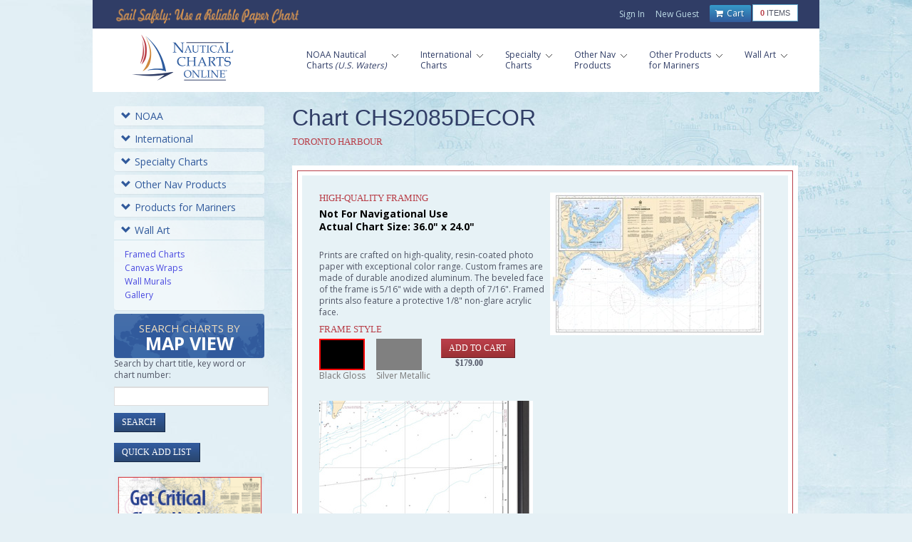

--- FILE ---
content_type: text/html; charset=utf-8
request_url: https://www.nauticalchartsonline.com/framed-charts?chart=CHS2085DECOR
body_size: 27789
content:

<!DOCTYPE html PUBLIC "-//W3C//DTD XHTML 1.0 Transitional//EN" "http://www.w3.org/TR/xhtml1/DTD/xhtml1-transitional.dtd">
<html xmlns="http://www.w3.org/1999/xhtml">
<head>
	<meta http-equiv="Content-Type" content="text/html; charset=UTF-8" />
	<meta name="viewport" content="width=device-width, initial-scale=1, maximum-scale=1"/>

    <!-- ============================================
        Stylesheets
    ============================================= -->
	<link href="//fonts.googleapis.com/css?family=Droid+Serif:400,400italic|Open+Sans:400,300,600,700" rel="stylesheet" type="text/css"/>
	<link rel="stylesheet" media="only screen and (-webkit-min-device-pixel-ratio: 2)" type="text/css" href="/static/css/retina.css"/>
	<link rel="stylesheet" href="/static/_0.0.3/css/style.css" type="text/css"/>
	<link rel="stylesheet" href="/static/_0.0.2/css/colors.php.css" type="text/css"/>
	<link rel="stylesheet" href="/static/_0.0.2/css/bootstrap.css" type="text/css"/>
	<link rel="stylesheet" href="/static/_0.0.2/css/font-awesome.css" type="text/css"/>
	<link rel="stylesheet" href="/static/_0.0.2/css/responsive.css" type="text/css" />
	<link rel="stylesheet" href="/static/_0.1.4/css/ncol_global_2.css" type="text/css" />

    <!-- ============================================
         Scripts
    ============================================= -->

	<script src="//code.jquery.com/jquery-3.3.1.min.js" integrity="sha256-FgpCb/KJQlLNfOu91ta32o/NMZxltwRo8QtmkMRdAu8=" crossorigin="anonymous"></script>
	<script type="text/javascript" src="/static/_0.0.2/js/greensock.js"></script>
	<script type="text/javascript" src="/static/_0.0.2/js/plugins.js"></script>
	<script type="text/javascript" src="/static/_0.0.2/js/layerslider.transitions.js"></script>
	<script type="text/javascript" src="/static/_0.0.2/js/jquery.layerslider.js"></script>

<script type="text/javascript"> window.lhnJsSdkInit = function () { lhnJsSdk.setup = { application_id: "28c9154d-2947-44ee-ba41-a3fb1be5162f", application_secret: "d0e60a24498a4aca992b57cfe98a0f34ecb5e3707c7e4ff59b" }; lhnJsSdk.controls = [{ type: "hoc", id: "1f798276-f5c0-412f-a65d-f6c8ca6adb7d" }]; }; (function (d, s) { var newjs, lhnjs = d.getElementsByTagName(s)[0]; newjs = d.createElement(s); newjs.src = "https://developer.livehelpnow.net/js/sdk/lhn-jssdk-current.min.js"; lhnjs.parentNode.insertBefore(newjs, lhnjs); }(document, "script")); </script>


<title>Nautical Charts Online - Chart CHS2085DECOR, Toronto Harbour</title>
<meta name="keywords" content="Ocean,Nautical,Map,Coast,CHS2085DECOR" />
<meta name="description" content="Print on Demand NOAA and Satellite Nautical Chart Map CHS2085DECOR, Toronto Harbour" />
<script src="/static/_0.0.4/js/frames.js" type="text/javascript"></script>
<script type="text/javascript">window.onload = function() {FramesInit("CHS2085DECOR", "/frame-thumbs/CHS2085DECOR.jpg", 179.0, 0, 0);};</script>
<script type="text/javascript" src="/static/_0.0.2/js/Event.js"></script>
<script type="text/javascript" src="/static/_0.0.2/js/Magnifier.js"></script>
<link rel="stylesheet" type="text/css" href="/static/_0.0.2/css/magnifier.css">


	<style>
		@media only screen and (max-width: 767px) {
			#sideBanner {display: none; }
		}
	</style>


<!-- Google Tag Manager -->
<script>(function(w,d,s,l,i){w[l]=w[l]||[];w[l].push({'gtm.start':
new Date().getTime(),event:'gtm.js'});var f=d.getElementsByTagName(s)[0],
j=d.createElement(s),dl=l!='dataLayer'?'&l='+l:'';j.async=true;j.src=
'https://www.googletagmanager.com/gtm.js?id='+i+dl+ '&gtm_auth=4dfWSIgzYF3GFnTRkx5pCg&gtm_preview=env-53&gtm_cookies_win=x';f.parentNode.insertBefore(j,f);
})(window,document,'script','dataLayer','GTM-M5HKZ6K');</script>
<!-- End Google Tag Manager -->

<script>
  window.dataLayer.push({ecommerce: null}); 
  window.dataLayer.push({"event": "view_item", "ecommerce": {"currency": "USD", "value": 179.0, "items": [{"item_id": "CHS2085DECOR", "item_name": "CHS2085DECOR", "item_category": "framed", "price": 179.0}]}});
</script>


</head>

<body class="boxed">

<!-- Google Tag Manager (noscript) -->
<noscript><iframe src="https://www.googletagmanager.com/ns.html?id=GTM-M5HKZ6K&gtm_auth=4dfWSIgzYF3GFnTRkx5pCg&gtm_preview=env-53&gtm_cookies_win=x"
height="0" width="0" style="display:none;visibility:hidden"></iframe></noscript>
<!-- End Google Tag Manager (noscript) -->

<div id="wrapper" class="clearfix">
<div id="sticky-menu" class="clearfix">
	<div id="headerbkgd" class="container clearfix">
		<div class="sticky-logo">
			<a href="/"><img src="../../static/images/NauticalChartsLogoLarge.png" alt="Nautical Charts Online" title="Nautical Charts Online" /></a>
		</div>

		<div class="sticky-menu-wrap">
			<ul>
				<li class="current first">
					<a href="/charts/NOAA"><div>NOAA Nautical</div><span>(U.S. Waters)</span></a>
					<ul id="dropdown">
						<li><a href="/charts/NOAA/Alaska-Coast">Alaska</a></li>
						<li><a href="/charts/NOAA/Pacific-Coast">Pacific Ocean</a></li>
						<li><a href="/charts/NOAA/Atlantic-Coast">Atlantic Ocean</a></li>
						<li><a href="/charts/NOAA/Great-Lakes">Great Lakes</a></li>
						<li><a href="/charts/NOAA/Gulf-Coast">Gulf Coast</a></li>
					</ul>
				</li>
				<li>
					<a href="/charts/international"><div>International </div></a>
					<ul id="dropdown">
						<li><a href="/charts/NGA">NGA</a></li>
						<li><a href="/charts/CHS">Canadian</a></li>
						<li><a href="/charts/NHS/All">Norwegian</a></li>
						<li><a href="/charts/Imray">Imray</a></li>
						<li><a href="/charts/SHOM">SHOM</a></li>
						<li><a href="/charts/SEMAR">SEMAR</a></li>
					</ul>
				</li>
				<li>
					<a href="/charts/specialty"><div>Specialty </div></a>
					<ul id="dropdown">
						<li><a href="/charts/hurricane/All">Hurricane</a></li>
						<li><a href="/charts/bathymetric/All">Bathymetric</a></li>
						<li><a href="/charts/historical/All">Historical</a></li>
						<li><a href="/charts/training/All">Training</a></li>
						<li><a href="/charts/canoe/All">Canoe Charts</a></li>
						<li><a href="/charts/satellite">Satellite Charts</a></li>
						<li><a href="/charts/placemats">Placemats</a></li>
					</ul>
				</li>
				<li>
					<a href="/navigational-products"><div>Other Products</div></a>
					<ul id="dropdown">
						<li><a href="/navigational-products/coast-pilot-books">Coast Pilot Books</a></li>
						<li><a href="/navigational-products/light-list-volumes">Light List Volumes</a></li>
						<li><a href="/navigational-products/tide-tables">Tide &amp; Tidal Tables</a></li>
						<li><a href="/navigational-products/bahamas-explorer-chartbooks">Bahamas Explorer Chartbooks</a></li>
						<li><a href="/navigational-products/intracoastal-chartbooks">Intracoastal Waterway Chartbooks</a></li>
						<li><a href="/navigational-products/small-craft-books">Small Craft Chartbooks</a></li>
						<li><a href="/navigational-products/folios">Folio Charts</a></li>
						<li><a href="/navigational-products/chart-no-1">Chart No. 1</a></li>
						<li><a href="/navigational-products/uscg-navigation-rules">USCG Nav Rules</a></li>
						<li><a href="/navigational-products/distances-between-us-ports">Distances Between US Ports</a></li>
						<li><a href="/navigational-products/radar-navigation-and-maneuvering">Pub 1310</a></li>
						<li><a href="/navigational-products/chart_updates">Chart Updates</a></li>
					</ul>
				</li>
				<li>
					<a href="/other-products"><div>For Mariners</div><span>&nbsp;</span></a>
					<ul id="dropdown">
						<li><a href="/other-products/chart-tubes">Chart Storage Tubes</a></li>
						
						
						<li><a href="/other-products/safety-whistle">Safety Whistle</a></li>
						
						
					</ul>
				</li>
				<li class="last">
					<a href="/wall-art"><div>Wall Art</div><span>&nbsp;</span></a>
					<ul id="dropdown">
						<li><a href="/framed-charts">Framed Charts</a></li>
						<li><a href="/wraps">Canvas Wraps</a></li>
						<li><a href="/murals">Wall Murals</a></li>
						<li><a href="/gallery">Gallery</a></li>
					</ul>
				</li>
				<li class="top-menu-em leftborder"><a href="/cart/items"><i class="fa fa-shopping-cart"></i> Cart</a></li>
			   <!-- <li><a href="/user/login">Sign In</a>
				</li>
				<li class="last"><a href="/user/register">New Guest</a>
				</li>-->
			</ul>
		</div>
	</div>
</div>

		<div id="top-bar">
			<div class="container clearfix">
				<h2 class="imageReplace">Sail Safely: Use a Reliable Paper Chart</h2>
				<div id="top-menu">
					<ul>

						<li><a href="/user/login">Sign In</a></li>
						<li class="last"><a href="/user/register">New Guest</a></li>

						<li class="top-menu-em">
							<div class="cartcount">
								<p><span>0</span> items</p>
							</div>
							<a href="/cart/items">
								<i class="fa fa-shopping-cart"></i> 
							Cart</a>
						</li>
					</ul>
				</div>
			</div>
		</div>

		<div id="header">
			<div class="container clearfix">
				<div id="logo">
					<a href="/" class="standard-logo"><img src="/static/images/NauticalChartsLogoLarge.png" alt="Nautical Charts Online" title="Nautical Charts Online" /></a>
					<a href="/" class="retina-logo"><img src="/static/images/NauticalChartsLogoLarge.png" alt="Nautical Charts Online" title="Nautical Charts Online" width="204" height="120" /></a>
				</div>

				<div id="primary-menu">
					<div class="rs-menu"><i class="fa fa-align-justify"></i></div>

					<ul id="main-menu">
						<li class="first">
							<a href="/charts/NOAA">
								<div>NOAA Nautical<br/>Charts <em>(U.S. Waters)</em>
								</div>
							</a>
							<ul id="dropdown">
								<li><a href="/charts/NOAA/Alaska-Coast">Alaska</a></li>
								<li><a href="/charts/NOAA/Pacific-Coast">Pacific Ocean</a></li>
								<li><a href="/charts/NOAA/Atlantic-Coast">Atlantic Ocean</a></li>
								<li><a href="/charts/NOAA/Great-Lakes">Great Lakes</a></li>
								<li><a href="/charts/NOAA/Gulf-Coast">Gulf Coast</a></li>
							</ul>
						</li>
						<li>
							<a href="/charts/international">
								<div>International<br/>Charts</div>
							</a>
							<ul id="dropdown">
								<li><a href="/charts/NGA">NGA</a></li>
								<li><a href="/charts/CHS">Canadian</a></li>
								<li><a href="/charts/NHS/All">Norwegian</a></li>
								<li><a href="/charts/Imray">Imray</a></li>
								<li><a href="/charts/SHOM">SHOM</a></li>
								<li><a href="/charts/SEMAR">SEMAR</a></li>
							</ul>
						</li>
						<li>
							<a href="/charts/specialty">
								<div>Specialty<br/>Charts</div>
							</a>
							<ul id="dropdown">
								<li><a href="/charts/hurricane/All">Hurricane</a></li>
								<li><a href="/charts/bathymetric/All">Bathymetric</a></li>
								<li><a href="/charts/historical/All">Historical</a></li>
								<li><a href="/charts/training/All">Training</a></li>
								<li><a href="/charts/canoe/All">Canoe Charts</a></li>
								<li><a href="/charts/satellite">Satellite Charts</a></li>
								<li><a href="/charts/placemats">Placemats</a></li>
							</ul>
						</li>
						<li>
							<a href="/navigational-products">
								<div>Other Nav<br/>Products</div>
							</a>
							<ul id="dropdown">
								<li><a href="/navigational-products/coast-pilot-books">Coast Pilot Books</a></li>
								<li><a href="/navigational-products/light-list-volumes">Light List Volumes</a></li>
								<li><a href="/navigational-products/tide-tables">Tide &amp; Tidal Tables</a></li>
								<li><a href="/navigational-products/bahamas-explorer-chartbooks">Bahamas Explorer Chartbooks</a></li>
								<li><a href="/navigational-products/intracoastal-chartbooks">Intracoastal Waterway Chartbooks</a></li>
								<li><a href="/navigational-products/small-craft-books">Small Craft Chartbooks</a></li>
								<li><a href="/navigational-products/folios">Folio Charts</a></li>
								<li><a href="/navigational-products/chart-no-1">Chart No. 1</a></li>
								<li><a href="/navigational-products/uscg-navigation-rules">USCG Nav Rules</a></li>
								<li><a href="/navigational-products/distances-between-us-ports">Distances Between US Ports</a></li>
								<li><a href="/navigational-products/radar-navigation-and-maneuvering">Pub 1310</a></li>
								<li><a href="/navigational-products/chart_updates">Chart Updates</a></li>
							</ul>
						</li>
						<li>
							<a href="/other-products">
								<div>Other Products<br/>for Mariners</div>
							</a>
							<ul id="dropdown">
								<li><a href="/other-products/chart-tubes">Chart Storage Tubes</a></li>
								
								
								<li><a href="/other-products/safety-whistle">Safety Whistle</a></li>
								
								
							</ul>
						</li>
						<li class="last">
							<a href="/wall-art">
								<div>Wall Art<br/>&nbsp;</div>
							</a>
							<ul id="dropdown">
								<li><a href="/framed-charts">Framed Charts</a></li>
								<li><a href="/wraps">Canvas Wraps</a></li>
								<li><a href="/murals">Wall Murals</a></li>
								<li><a href="/gallery">Gallery</a></li>
							</ul>
						</li>
					</ul>
				</div>
			</div>
		</div>


	<div id="content">
		<div class="content-wrap">

			<div class="container clearfix">
				<div id="leftNavigation" class="col_one_fourth">

<div class="panel-group" id="accordion">
	<div class="panel panel-default">
		<div class="panel-heading">
			<h4 class="panel-title">
				 <a data-toggle="collapse" data-parent="#accordion" href="#collapseOne">
				 <span class="glyphicon glyphicon-chevron-down"></span>NOAA</a>
			</h4>
		</div>
		<div id="collapseOne" class="panel-collapse collapse ">
			<div class="panel-body">
				<a href="/charts/NOAA/Custom">NOAA Custom Chart</a>
				<h6>Shop by Region</h6>
				<ul>
					<li><a href="/charts/NOAA/Alaska-Coast">Alaska</a></li>
					<li><a href="/charts/NOAA/Pacific-Coast">Pacific Ocean</a></li>
					<li><a href="/charts/NOAA/Atlantic-Coast">Atlantic Ocean</a></li>
					<li><a href="/charts/NOAA/Great-Lakes">Great Lakes</a></li>
					<li><a href="/charts/NOAA/Gulf-Coast">Gulf Coast</a></li>
				</ul>
			</div>
		</div>
	</div>
	<div class="panel panel-default">
		<div class="panel-heading">
			<h4 class="panel-title">
				<a data-toggle="collapse" data-parent="#accordion" href="#collapseTwo">
				<span class="glyphicon glyphicon-chevron-down"></span>International</a>
			</h4>
		</div>
		<div id="collapseTwo" class="panel-collapse collapse ">
			<div class="panel-body">
				<h6>NGA</h6>
				<ul>
					<li><a href="/charts/NGA/North-America">North America</a></li>
					<li><a href="/charts/NGA/Central-South-America">Central, South America</a></li>
					<li><a href="/charts/NGA/Western-Africa-Mediterranean-Black-Sea">Western Africa, Mediterranean, Black Sea</a></li>
					<li><a href="/charts/NGA/Eastern-Africa-Southern-Asia">Eastern Africa, Southern Asia</a></li>
					<li><a href="/charts/NGA/Australia-New-Zealand-Indonesia-Papua-New-Guinea">Australia, New Zealand, Indonesia, Papua New Guinea</a></li>
					<li><a href="/charts/NGA/South-Pacific-Islands">South Pacific Islands</a></li>
					<li><a href="/charts/NGA/Eastern-Asia-South-Eastern-Russia-Philippines">Eastern Asia, South Eastern Russia, Philippines</a></li>
					<li><a href="/charts/NGA/Other-Regions">Other Regions</a></li>
				</ul>
				<h6>Canadian</h6>
				<ul>
					<li><a href="/charts/CHS/All">All CHS Charts</a></li>
				</ul>
				<h6>Caribbean and Mediterranean</h6>
				<ul>
					<li><a href="/charts/Imray/All">All Imray Charts</a></li>
				</ul>
				<h6>Norwegian</h6>
				<ul>
					<li><a href="/charts/NHS/All">All NHS Charts</a></li>
				</ul>
				<h6>SHOM</h6>
				<ul>
					<li><a href="/charts/SHOM/All">All SHOM Charts</a></li>
				</ul>
				<h6>SEMAR</h6>
				<ul>
					<li><a href="/charts/SEMAR/All">All SEMAR Charts</a></li>
				</ul>
				<h6>U.S.</h6>
				<ul>
					<li><a href="/charts/NOAA/All">All NOAA Charts</a></li>
				</ul>
			</div>
		</div>
	</div>
	<div class="panel panel-default">
		<div class="panel-heading">
			<h4 class="panel-title">
				<a data-toggle="collapse" data-parent="#accordion" href="#collapseThree">
				<span class="glyphicon glyphicon-chevron-down"></span>Specialty Charts</a>
			</h4>
		</div>
		<div id="collapseThree" class="panel-collapse collapse ">
			<div class="panel-body">
				<ul>
					<li><a href="/charts/bathymetric/All">Bathymetric Charts</a></li>
					<li><a href="/charts/historical/All">Historical Charts</a></li>
					<li><a href="/charts/hurricane/All">Hurricane Charts</a></li>
					<li><a href="/charts/training/All">Training Charts</a></li>
					<li><a href="/charts/canoe/All">Canoe Charts</a></li>
					<li><a href="/charts/satellite">Satellite Charts</a></li>
					<li><a href="/charts/placemats">Placemats</a></li>
				</ul>
			</div>
		</div>
	</div>

	<div class="panel panel-default">
		<div class="panel-heading">
			<h4 class="panel-title">
				<a data-toggle="collapse" data-parent="#accordion" href="#collapseFour">
				<span class="glyphicon glyphicon-chevron-down"></span>Other Nav Products</a>
			</h4>
		</div>
		<div id="collapseFour" class="panel-collapse collapse ">
			<div class="panel-body">
					<ul>
						<li><a href="/navigational-products/coast-pilot-books">Coast Pilot Books</a></li>
						<li><a href="/navigational-products/light-list-volumes">Light List Volumes</a></li>
						<li><a href="/navigational-products/tide-tables">Tide &amp; Tidal Tables</a></li>
						<li><a href="/navigational-products/bahamas-explorer-chartbooks">Bahamas Explorer Chartbooks</a></li>
						<li><a href="/navigational-products/intracoastal-chartbooks">Intracoastal Waterway Chartbooks</a></li>
						<li><a href="/navigational-products/small-craft-books">Small Craft Chartbooks</a></li>
						<li><a href="/navigational-products/folios">Folio Charts</a></li>
						<li><a href="/navigational-products/chart-no-1">Chart No. 1</a></li>
						<li><a href="/navigational-products/uscg-navigation-rules">USCG Nav Rules</a></li>
						<li><a href="/navigational-products/distances-between-us-ports">Distances Between US Ports</a></li>
						<li><a href="/navigational-products/radar-navigation-and-maneuvering">Pub 1310</a></li>
						<li><a href="/navigational-products/chart_updates">Chart Updates</a></li>
					</ul>
			</div>
		</div>
	</div>

	<div class="panel panel-default">
		<div class="panel-heading">
			<h4 class="panel-title">
				<a data-toggle="collapse" data-parent="#accordion" href="#collapseFive">
				<span class="glyphicon glyphicon-chevron-down"></span>Products for Mariners</a>
			</h4>
		</div>
		<div id="collapseFive" class="panel-collapse collapse ">
			<div class="panel-body">
				<ul>
					<li><a href="/other-products/chart-tubes">Chart Storage Tubes</a></li>
					
					
					<li><a href="/other-products/safety-whistle">Safety Whistle</a></li>
					
					
				</ul>
			</div>
		</div>
	</div>

	<div class="panel panel-default">
		<div class="panel-heading">
			<h4 class="panel-title">
				<a data-toggle="collapse" data-parent="#accordion" href="#collapseSix">
				<span class="glyphicon glyphicon-chevron-down"></span>Wall Art</a>
			</h4>
		</div>
		<div id="collapseSix" class="panel-collapse collapse in">
			<div class="panel-body">
				<ul>
					<li><a href="/framed-charts">Framed Charts</a></li>
					<li><a href="/wraps">Canvas Wraps</a></li>
					<li><a href="/murals">Wall Murals</a></li>
					<li><a href="/gallery">Gallery</a></li>
				</ul>
			</div>
		</div>
	</div>
	<div class="panel panel-default">
		<a id="mapview" href="/charts/search?map">
		Search Charts by <span>Map&nbsp;View</span></a>
	</div>
	<div class="searchbox">
		<p>Search by chart title, key word or chart number:</p>
		<form action="/charts/search" method="GET">
		<input id="searchCharts" class="textfield" type="text" name="q" value=""/>
		<input type="submit" class="box" id="blue" value="Search"/>
		</form>
	</div>
	<br/>
	<div>
		<input type="submit" class="box" id="blue" value="Quick Add List" onclick="document.getElementById('quickadd').style.display='block';this.style.display='none';"/>
		<form id="quickadd" action="/cart/addmulti" method="POST" style="display:none;">
			<textarea name="quickaddtext" rows="2" cols="20" style="height:auto;display:inline-block"></textarea>
			<input name="quickadd" type="submit" class="box" id="blue" value="Add"/>
		</form>
	</div>
</div>

					<div id="sideBanner">

					<a href="/navigational-products/chart-updates"><img src="/static/images/side-banner-chart-updates.png"/></a>

					</div>
				</div>
				<div class="col_three_fourth col_last">




<h2>Chart CHS2085DECOR</h2>
<h3>Toronto Harbour</h3>
<div class="whitebordercontainer" id="noblueheader">
	<div class="redline">
		<div class="chartimagecontainer">
			<img src="/frame-thumbs/CHS2085DECOR.jpg" alt="thumbnail for chart Toronto Harbour" class="thumb" title="Toronto Harbour"/>
		</div><!--end chartimgcontainer-->
		<h3>High-Quality Framing</h3>
		<p class="decorhdr">
				Not For Navigational Use<br/>
				Actual Chart Size: 36.0&quot; x 24.0&quot;
		</p><br/>
		<p>Prints are crafted on high-quality, resin-coated photo paper with exceptional color range.
		Custom frames are made of durable anodized aluminum. The beveled face of the frame is 5/16" wide 
		with a depth of 7/16". Framed prints also feature a protective 1/8" non-glare acrylic face.</p>
		<h3>Frame Style</h3>
			<div class="fl">
				<div id="styleblack" class="framestyle selected"></div>
				Black Gloss
			</div>
			<div class="fl">
				<div id="stylesilver" class="framestyle"></div>
				Silver Metallic
			</div>
		<form method="POST" action="/cart/add"><input type="submit" class="box" value="Add to Cart"/>
			<input type="hidden" name="item" value="CHS2085DECOR"/>
			<input id="item_type" type="hidden" name="item_type" value="framed"/>
			<input id="option" type="hidden" name="option" value="black"/>
			<input type="hidden" name="_formkey" value="5185b2be-ab11-4f6d-a3d5-f781e0992537"/>
			<span id="price" class="price">$179.00</span>
		</form>
		<div id="colorok" >
			</br></br></br>
		</div>

		<div class="clearfix"></div>

		<div id="framingdiv">
			<a class="fl magnifier-thumb-wrapper">
				<img id="imgframe" width="300px" src="/frame-thumbs/CHS2085DECOR-corner-black-sm.jpg"/>
			</a>
			<div id="preview" class="magnifier-preview" style="width:300px;height:225px;">
			</div>
		</div>
	</div><!--end of redline-->
</div><!--end of whiteborder-->

				</div><!--end of col_three_fourth-->
			</div><!--end of container clearfix-->


<div id="copyrights">
	<div id="footercontainer">
		<div class="container">
			<div class="col_three_fifth">
				<ul>
					<li class="first"><a href="https://www.facebook.com/nauticalchartsonline"><img src="/static/images/facebook-36.png" target="_blank"></a></li>
					<li><a href="https://www.instagram.com/nauticalchartsonline"><img src="/static/images/instagram-36.png" target="_blank"></a></li>
					<li><a href="tel:888-546-0001">888-546-0001</a></li>
					<li><a href="/info/contact">Contact</a></li>
				</ul>
				<br/>
				<ul>
					<li><a href="/info/faqs">FAQs</a></li>
					<li><a href="/info/about">About</a></li>
					<li><a href="/info/return-policy">Return Policy</a></li>
					<li><a href="/info/terms-and-conditions">Terms &amp; Conditions</a></li>
					<li><a href="/info/privacy-policy">Privacy Policy</a></li>
				</ul>
				<p class="mousetype">&copy;2026 Nautical Charts Online, All Rights Reserved.</p>
			</div>

			<div class="col_two_fifth col_last">
				<div class="affiliatelogos">
					<a id="noaa" target="_blank" href="https://www.noaa.gov" title="Read More about NOAA">&nbsp;</a>
					<a id="nga" target="_blank" href="https://www.nga.mil" title="Read More about NGA">&nbsp;</a>
					<a id="og" target="_blank" href="https://www.oceangrafix.com" title="Read More about OceanGrafix">&nbsp;</a>
				</div>
			</div>
		</div>
	</div>
</div>

<script type="text/javascript" src="/static/js/custom.js"></script>


</noscript>

<div id="footer">
	<div class="container clearfix">
		<div class="footer-widgets-wrap clearfix">
			<div class="col_one_sixth">
				<ul class="bottomnav">
					<h6>NOAA Nautical <br />Charts </h6>
					<li><a href="/charts/NOAA/Alaska-Coast">Alaska Coast</a></li>
					<li><a href="/charts/NOAA/Pacific-Coast">Pacific Coast</a></li>
					<li><a href="/charts/NOAA/Atlantic-Coast">Atlantic Coast</a></li>
					<li><a href="/charts/NOAA/Great-Lakes">Great Lakes</a></li>
					<li><a href="/charts/NOAA/Gulf-Coast">Gulf Coast</a></li>
				</ul>
			</div>

			<div class="col_one_sixth">
				<ul class="bottomnav">
					<h6>International <br />Charts</h6>
					<li><a href="/charts/NGA">NGA</a></li>
					<li><a href="/charts/CHS">Canadian</a></li>
					<li><a href="/charts/NHS/All">Norwegian</a></li>
					<li><a href="/charts/Imray">Imray</a></li>
					<li><a href="/charts/SHOM">SHOM</a></li>
					<li><a href="/charts/SEMAR">SEMAR</a></li>
				</ul>
			</div>

			<div class="col_one_sixth">
				<ul class="bottomnav">
					<h6>Specialty Charts</h6>
					<li><a href="/charts/hurricane/All">Hurricane</a></li>
					<li><a href="/charts/bathymetric/All">Bathymetric</a></li>
					<li><a href="/charts/historical/All">Historical</a></li>
					<li><a href="/charts/training/All">Training</a></li>
					<li><a href="/charts/canoe/All">Canoe Charts</a></li>
					<li><a href="/charts/satellite">Satellite Charts</a></li>
					<li><a href="/charts/placemats">Placemats</a></li>
				</ul>
			</div>

			<div class="col_one_sixth">
				<ul class="bottomnav">
					<h6>Other Nav<br /> Products</h6>
					<li><a href="/navigational-products/coast-pilot-books">Coast Pilot Books</a></li>
					<li><a href="/navigational-products/light-list-volumes">Light List Volumes</a></li>
					<li><a href="/navigational-products/tide-tables">Tide Tables</a></li>
					<li><a href="/navigational-products/bahamas-explorer-chartbooks">Bahamas Explorer Chartbooks</a></li>
					<li><a href="/navigational-products/intracoastal-chartbooks">Intracoastal Waterway Chartbooks</a></li>
					<li><a href="/navigational-products/small-craft-books">Small Craft Chartbooks</a></li>
					<li><a href="/navigational-products/folios">Folio Charts</a></li>
					<li><a href="/navigational-products/chart-no-1">Chart No. 1</a></li>
					<li><a href="/navigational-products/uscg-navigation-rules">USCG Nav Rules</a></li>
					<li><a href="/navigational-products/distances-between-us-ports">Distances Between US Ports</a></li>
					<li><a href="/navigational-products/radar-navigation-and-maneuvering">Pub 1310</a></li>
					<li><a href="/navigational-products/chart_updates">Chart Updates</a></li>
				</ul>
			</div>

			<div class="col_one_sixth">
				<ul class="bottomnav">
					<h6>Other Products <br />for Mariners</h6>
					<li><a href="/other-products/chart-tubes">Chart Tubes</a></li>
					
                    
					<li><a href="/other-products/safety-whistle">Safety Whistle</a></li>
					
					
				</ul>
			</div>

			<div class="col_one_sixth col_last">
				<ul class="bottomnav" id="last">
					<h6>Wall<br/>Art</h6>
					<li><a href="/framed-charts">Framed Charts</a></li>
					<li><a href="/wraps">Canvas Wraps</a></li>
					<li><a href="/murals">Wall Murals</a></li>
					<li><a href="/gallery">Gallery</a></li>
				</ul>
			</div>
		</div>
	</div>
</div>

		</div><!--end of content-wrap-->
	</div><!--end of content-->
</div><!--end of wrapper-->
<script>
var _ctct_m = "975e4fb5a182806f18091ae9b962ee49";
window.onclick = function(event) {if (event.target==document.getElementById("subscribe")) {event.target.style.display="none";}}
</script>
<script id="signupScript" src="//static.ctctcdn.com/js/signup-form-widget/current/signup-form-widget.min.js" async defer></script>
<div class="modal" id="subscribe">
	<div class="ctct-inline-form modal-content" data-form-id="ea39b827-b649-489b-bf4f-04ffb6c59d13"></div>
</div>

</body>
</html>


--- FILE ---
content_type: text/html; charset=utf-8
request_url: https://www.google.com/recaptcha/api2/anchor?ar=1&k=6LfHrSkUAAAAAPnKk5cT6JuKlKPzbwyTYuO8--Vr&co=aHR0cHM6Ly93d3cubmF1dGljYWxjaGFydHNvbmxpbmUuY29tOjQ0Mw..&hl=en&v=N67nZn4AqZkNcbeMu4prBgzg&size=invisible&anchor-ms=20000&execute-ms=30000&cb=jwvbkkktzw0s
body_size: 49246
content:
<!DOCTYPE HTML><html dir="ltr" lang="en"><head><meta http-equiv="Content-Type" content="text/html; charset=UTF-8">
<meta http-equiv="X-UA-Compatible" content="IE=edge">
<title>reCAPTCHA</title>
<style type="text/css">
/* cyrillic-ext */
@font-face {
  font-family: 'Roboto';
  font-style: normal;
  font-weight: 400;
  font-stretch: 100%;
  src: url(//fonts.gstatic.com/s/roboto/v48/KFO7CnqEu92Fr1ME7kSn66aGLdTylUAMa3GUBHMdazTgWw.woff2) format('woff2');
  unicode-range: U+0460-052F, U+1C80-1C8A, U+20B4, U+2DE0-2DFF, U+A640-A69F, U+FE2E-FE2F;
}
/* cyrillic */
@font-face {
  font-family: 'Roboto';
  font-style: normal;
  font-weight: 400;
  font-stretch: 100%;
  src: url(//fonts.gstatic.com/s/roboto/v48/KFO7CnqEu92Fr1ME7kSn66aGLdTylUAMa3iUBHMdazTgWw.woff2) format('woff2');
  unicode-range: U+0301, U+0400-045F, U+0490-0491, U+04B0-04B1, U+2116;
}
/* greek-ext */
@font-face {
  font-family: 'Roboto';
  font-style: normal;
  font-weight: 400;
  font-stretch: 100%;
  src: url(//fonts.gstatic.com/s/roboto/v48/KFO7CnqEu92Fr1ME7kSn66aGLdTylUAMa3CUBHMdazTgWw.woff2) format('woff2');
  unicode-range: U+1F00-1FFF;
}
/* greek */
@font-face {
  font-family: 'Roboto';
  font-style: normal;
  font-weight: 400;
  font-stretch: 100%;
  src: url(//fonts.gstatic.com/s/roboto/v48/KFO7CnqEu92Fr1ME7kSn66aGLdTylUAMa3-UBHMdazTgWw.woff2) format('woff2');
  unicode-range: U+0370-0377, U+037A-037F, U+0384-038A, U+038C, U+038E-03A1, U+03A3-03FF;
}
/* math */
@font-face {
  font-family: 'Roboto';
  font-style: normal;
  font-weight: 400;
  font-stretch: 100%;
  src: url(//fonts.gstatic.com/s/roboto/v48/KFO7CnqEu92Fr1ME7kSn66aGLdTylUAMawCUBHMdazTgWw.woff2) format('woff2');
  unicode-range: U+0302-0303, U+0305, U+0307-0308, U+0310, U+0312, U+0315, U+031A, U+0326-0327, U+032C, U+032F-0330, U+0332-0333, U+0338, U+033A, U+0346, U+034D, U+0391-03A1, U+03A3-03A9, U+03B1-03C9, U+03D1, U+03D5-03D6, U+03F0-03F1, U+03F4-03F5, U+2016-2017, U+2034-2038, U+203C, U+2040, U+2043, U+2047, U+2050, U+2057, U+205F, U+2070-2071, U+2074-208E, U+2090-209C, U+20D0-20DC, U+20E1, U+20E5-20EF, U+2100-2112, U+2114-2115, U+2117-2121, U+2123-214F, U+2190, U+2192, U+2194-21AE, U+21B0-21E5, U+21F1-21F2, U+21F4-2211, U+2213-2214, U+2216-22FF, U+2308-230B, U+2310, U+2319, U+231C-2321, U+2336-237A, U+237C, U+2395, U+239B-23B7, U+23D0, U+23DC-23E1, U+2474-2475, U+25AF, U+25B3, U+25B7, U+25BD, U+25C1, U+25CA, U+25CC, U+25FB, U+266D-266F, U+27C0-27FF, U+2900-2AFF, U+2B0E-2B11, U+2B30-2B4C, U+2BFE, U+3030, U+FF5B, U+FF5D, U+1D400-1D7FF, U+1EE00-1EEFF;
}
/* symbols */
@font-face {
  font-family: 'Roboto';
  font-style: normal;
  font-weight: 400;
  font-stretch: 100%;
  src: url(//fonts.gstatic.com/s/roboto/v48/KFO7CnqEu92Fr1ME7kSn66aGLdTylUAMaxKUBHMdazTgWw.woff2) format('woff2');
  unicode-range: U+0001-000C, U+000E-001F, U+007F-009F, U+20DD-20E0, U+20E2-20E4, U+2150-218F, U+2190, U+2192, U+2194-2199, U+21AF, U+21E6-21F0, U+21F3, U+2218-2219, U+2299, U+22C4-22C6, U+2300-243F, U+2440-244A, U+2460-24FF, U+25A0-27BF, U+2800-28FF, U+2921-2922, U+2981, U+29BF, U+29EB, U+2B00-2BFF, U+4DC0-4DFF, U+FFF9-FFFB, U+10140-1018E, U+10190-1019C, U+101A0, U+101D0-101FD, U+102E0-102FB, U+10E60-10E7E, U+1D2C0-1D2D3, U+1D2E0-1D37F, U+1F000-1F0FF, U+1F100-1F1AD, U+1F1E6-1F1FF, U+1F30D-1F30F, U+1F315, U+1F31C, U+1F31E, U+1F320-1F32C, U+1F336, U+1F378, U+1F37D, U+1F382, U+1F393-1F39F, U+1F3A7-1F3A8, U+1F3AC-1F3AF, U+1F3C2, U+1F3C4-1F3C6, U+1F3CA-1F3CE, U+1F3D4-1F3E0, U+1F3ED, U+1F3F1-1F3F3, U+1F3F5-1F3F7, U+1F408, U+1F415, U+1F41F, U+1F426, U+1F43F, U+1F441-1F442, U+1F444, U+1F446-1F449, U+1F44C-1F44E, U+1F453, U+1F46A, U+1F47D, U+1F4A3, U+1F4B0, U+1F4B3, U+1F4B9, U+1F4BB, U+1F4BF, U+1F4C8-1F4CB, U+1F4D6, U+1F4DA, U+1F4DF, U+1F4E3-1F4E6, U+1F4EA-1F4ED, U+1F4F7, U+1F4F9-1F4FB, U+1F4FD-1F4FE, U+1F503, U+1F507-1F50B, U+1F50D, U+1F512-1F513, U+1F53E-1F54A, U+1F54F-1F5FA, U+1F610, U+1F650-1F67F, U+1F687, U+1F68D, U+1F691, U+1F694, U+1F698, U+1F6AD, U+1F6B2, U+1F6B9-1F6BA, U+1F6BC, U+1F6C6-1F6CF, U+1F6D3-1F6D7, U+1F6E0-1F6EA, U+1F6F0-1F6F3, U+1F6F7-1F6FC, U+1F700-1F7FF, U+1F800-1F80B, U+1F810-1F847, U+1F850-1F859, U+1F860-1F887, U+1F890-1F8AD, U+1F8B0-1F8BB, U+1F8C0-1F8C1, U+1F900-1F90B, U+1F93B, U+1F946, U+1F984, U+1F996, U+1F9E9, U+1FA00-1FA6F, U+1FA70-1FA7C, U+1FA80-1FA89, U+1FA8F-1FAC6, U+1FACE-1FADC, U+1FADF-1FAE9, U+1FAF0-1FAF8, U+1FB00-1FBFF;
}
/* vietnamese */
@font-face {
  font-family: 'Roboto';
  font-style: normal;
  font-weight: 400;
  font-stretch: 100%;
  src: url(//fonts.gstatic.com/s/roboto/v48/KFO7CnqEu92Fr1ME7kSn66aGLdTylUAMa3OUBHMdazTgWw.woff2) format('woff2');
  unicode-range: U+0102-0103, U+0110-0111, U+0128-0129, U+0168-0169, U+01A0-01A1, U+01AF-01B0, U+0300-0301, U+0303-0304, U+0308-0309, U+0323, U+0329, U+1EA0-1EF9, U+20AB;
}
/* latin-ext */
@font-face {
  font-family: 'Roboto';
  font-style: normal;
  font-weight: 400;
  font-stretch: 100%;
  src: url(//fonts.gstatic.com/s/roboto/v48/KFO7CnqEu92Fr1ME7kSn66aGLdTylUAMa3KUBHMdazTgWw.woff2) format('woff2');
  unicode-range: U+0100-02BA, U+02BD-02C5, U+02C7-02CC, U+02CE-02D7, U+02DD-02FF, U+0304, U+0308, U+0329, U+1D00-1DBF, U+1E00-1E9F, U+1EF2-1EFF, U+2020, U+20A0-20AB, U+20AD-20C0, U+2113, U+2C60-2C7F, U+A720-A7FF;
}
/* latin */
@font-face {
  font-family: 'Roboto';
  font-style: normal;
  font-weight: 400;
  font-stretch: 100%;
  src: url(//fonts.gstatic.com/s/roboto/v48/KFO7CnqEu92Fr1ME7kSn66aGLdTylUAMa3yUBHMdazQ.woff2) format('woff2');
  unicode-range: U+0000-00FF, U+0131, U+0152-0153, U+02BB-02BC, U+02C6, U+02DA, U+02DC, U+0304, U+0308, U+0329, U+2000-206F, U+20AC, U+2122, U+2191, U+2193, U+2212, U+2215, U+FEFF, U+FFFD;
}
/* cyrillic-ext */
@font-face {
  font-family: 'Roboto';
  font-style: normal;
  font-weight: 500;
  font-stretch: 100%;
  src: url(//fonts.gstatic.com/s/roboto/v48/KFO7CnqEu92Fr1ME7kSn66aGLdTylUAMa3GUBHMdazTgWw.woff2) format('woff2');
  unicode-range: U+0460-052F, U+1C80-1C8A, U+20B4, U+2DE0-2DFF, U+A640-A69F, U+FE2E-FE2F;
}
/* cyrillic */
@font-face {
  font-family: 'Roboto';
  font-style: normal;
  font-weight: 500;
  font-stretch: 100%;
  src: url(//fonts.gstatic.com/s/roboto/v48/KFO7CnqEu92Fr1ME7kSn66aGLdTylUAMa3iUBHMdazTgWw.woff2) format('woff2');
  unicode-range: U+0301, U+0400-045F, U+0490-0491, U+04B0-04B1, U+2116;
}
/* greek-ext */
@font-face {
  font-family: 'Roboto';
  font-style: normal;
  font-weight: 500;
  font-stretch: 100%;
  src: url(//fonts.gstatic.com/s/roboto/v48/KFO7CnqEu92Fr1ME7kSn66aGLdTylUAMa3CUBHMdazTgWw.woff2) format('woff2');
  unicode-range: U+1F00-1FFF;
}
/* greek */
@font-face {
  font-family: 'Roboto';
  font-style: normal;
  font-weight: 500;
  font-stretch: 100%;
  src: url(//fonts.gstatic.com/s/roboto/v48/KFO7CnqEu92Fr1ME7kSn66aGLdTylUAMa3-UBHMdazTgWw.woff2) format('woff2');
  unicode-range: U+0370-0377, U+037A-037F, U+0384-038A, U+038C, U+038E-03A1, U+03A3-03FF;
}
/* math */
@font-face {
  font-family: 'Roboto';
  font-style: normal;
  font-weight: 500;
  font-stretch: 100%;
  src: url(//fonts.gstatic.com/s/roboto/v48/KFO7CnqEu92Fr1ME7kSn66aGLdTylUAMawCUBHMdazTgWw.woff2) format('woff2');
  unicode-range: U+0302-0303, U+0305, U+0307-0308, U+0310, U+0312, U+0315, U+031A, U+0326-0327, U+032C, U+032F-0330, U+0332-0333, U+0338, U+033A, U+0346, U+034D, U+0391-03A1, U+03A3-03A9, U+03B1-03C9, U+03D1, U+03D5-03D6, U+03F0-03F1, U+03F4-03F5, U+2016-2017, U+2034-2038, U+203C, U+2040, U+2043, U+2047, U+2050, U+2057, U+205F, U+2070-2071, U+2074-208E, U+2090-209C, U+20D0-20DC, U+20E1, U+20E5-20EF, U+2100-2112, U+2114-2115, U+2117-2121, U+2123-214F, U+2190, U+2192, U+2194-21AE, U+21B0-21E5, U+21F1-21F2, U+21F4-2211, U+2213-2214, U+2216-22FF, U+2308-230B, U+2310, U+2319, U+231C-2321, U+2336-237A, U+237C, U+2395, U+239B-23B7, U+23D0, U+23DC-23E1, U+2474-2475, U+25AF, U+25B3, U+25B7, U+25BD, U+25C1, U+25CA, U+25CC, U+25FB, U+266D-266F, U+27C0-27FF, U+2900-2AFF, U+2B0E-2B11, U+2B30-2B4C, U+2BFE, U+3030, U+FF5B, U+FF5D, U+1D400-1D7FF, U+1EE00-1EEFF;
}
/* symbols */
@font-face {
  font-family: 'Roboto';
  font-style: normal;
  font-weight: 500;
  font-stretch: 100%;
  src: url(//fonts.gstatic.com/s/roboto/v48/KFO7CnqEu92Fr1ME7kSn66aGLdTylUAMaxKUBHMdazTgWw.woff2) format('woff2');
  unicode-range: U+0001-000C, U+000E-001F, U+007F-009F, U+20DD-20E0, U+20E2-20E4, U+2150-218F, U+2190, U+2192, U+2194-2199, U+21AF, U+21E6-21F0, U+21F3, U+2218-2219, U+2299, U+22C4-22C6, U+2300-243F, U+2440-244A, U+2460-24FF, U+25A0-27BF, U+2800-28FF, U+2921-2922, U+2981, U+29BF, U+29EB, U+2B00-2BFF, U+4DC0-4DFF, U+FFF9-FFFB, U+10140-1018E, U+10190-1019C, U+101A0, U+101D0-101FD, U+102E0-102FB, U+10E60-10E7E, U+1D2C0-1D2D3, U+1D2E0-1D37F, U+1F000-1F0FF, U+1F100-1F1AD, U+1F1E6-1F1FF, U+1F30D-1F30F, U+1F315, U+1F31C, U+1F31E, U+1F320-1F32C, U+1F336, U+1F378, U+1F37D, U+1F382, U+1F393-1F39F, U+1F3A7-1F3A8, U+1F3AC-1F3AF, U+1F3C2, U+1F3C4-1F3C6, U+1F3CA-1F3CE, U+1F3D4-1F3E0, U+1F3ED, U+1F3F1-1F3F3, U+1F3F5-1F3F7, U+1F408, U+1F415, U+1F41F, U+1F426, U+1F43F, U+1F441-1F442, U+1F444, U+1F446-1F449, U+1F44C-1F44E, U+1F453, U+1F46A, U+1F47D, U+1F4A3, U+1F4B0, U+1F4B3, U+1F4B9, U+1F4BB, U+1F4BF, U+1F4C8-1F4CB, U+1F4D6, U+1F4DA, U+1F4DF, U+1F4E3-1F4E6, U+1F4EA-1F4ED, U+1F4F7, U+1F4F9-1F4FB, U+1F4FD-1F4FE, U+1F503, U+1F507-1F50B, U+1F50D, U+1F512-1F513, U+1F53E-1F54A, U+1F54F-1F5FA, U+1F610, U+1F650-1F67F, U+1F687, U+1F68D, U+1F691, U+1F694, U+1F698, U+1F6AD, U+1F6B2, U+1F6B9-1F6BA, U+1F6BC, U+1F6C6-1F6CF, U+1F6D3-1F6D7, U+1F6E0-1F6EA, U+1F6F0-1F6F3, U+1F6F7-1F6FC, U+1F700-1F7FF, U+1F800-1F80B, U+1F810-1F847, U+1F850-1F859, U+1F860-1F887, U+1F890-1F8AD, U+1F8B0-1F8BB, U+1F8C0-1F8C1, U+1F900-1F90B, U+1F93B, U+1F946, U+1F984, U+1F996, U+1F9E9, U+1FA00-1FA6F, U+1FA70-1FA7C, U+1FA80-1FA89, U+1FA8F-1FAC6, U+1FACE-1FADC, U+1FADF-1FAE9, U+1FAF0-1FAF8, U+1FB00-1FBFF;
}
/* vietnamese */
@font-face {
  font-family: 'Roboto';
  font-style: normal;
  font-weight: 500;
  font-stretch: 100%;
  src: url(//fonts.gstatic.com/s/roboto/v48/KFO7CnqEu92Fr1ME7kSn66aGLdTylUAMa3OUBHMdazTgWw.woff2) format('woff2');
  unicode-range: U+0102-0103, U+0110-0111, U+0128-0129, U+0168-0169, U+01A0-01A1, U+01AF-01B0, U+0300-0301, U+0303-0304, U+0308-0309, U+0323, U+0329, U+1EA0-1EF9, U+20AB;
}
/* latin-ext */
@font-face {
  font-family: 'Roboto';
  font-style: normal;
  font-weight: 500;
  font-stretch: 100%;
  src: url(//fonts.gstatic.com/s/roboto/v48/KFO7CnqEu92Fr1ME7kSn66aGLdTylUAMa3KUBHMdazTgWw.woff2) format('woff2');
  unicode-range: U+0100-02BA, U+02BD-02C5, U+02C7-02CC, U+02CE-02D7, U+02DD-02FF, U+0304, U+0308, U+0329, U+1D00-1DBF, U+1E00-1E9F, U+1EF2-1EFF, U+2020, U+20A0-20AB, U+20AD-20C0, U+2113, U+2C60-2C7F, U+A720-A7FF;
}
/* latin */
@font-face {
  font-family: 'Roboto';
  font-style: normal;
  font-weight: 500;
  font-stretch: 100%;
  src: url(//fonts.gstatic.com/s/roboto/v48/KFO7CnqEu92Fr1ME7kSn66aGLdTylUAMa3yUBHMdazQ.woff2) format('woff2');
  unicode-range: U+0000-00FF, U+0131, U+0152-0153, U+02BB-02BC, U+02C6, U+02DA, U+02DC, U+0304, U+0308, U+0329, U+2000-206F, U+20AC, U+2122, U+2191, U+2193, U+2212, U+2215, U+FEFF, U+FFFD;
}
/* cyrillic-ext */
@font-face {
  font-family: 'Roboto';
  font-style: normal;
  font-weight: 900;
  font-stretch: 100%;
  src: url(//fonts.gstatic.com/s/roboto/v48/KFO7CnqEu92Fr1ME7kSn66aGLdTylUAMa3GUBHMdazTgWw.woff2) format('woff2');
  unicode-range: U+0460-052F, U+1C80-1C8A, U+20B4, U+2DE0-2DFF, U+A640-A69F, U+FE2E-FE2F;
}
/* cyrillic */
@font-face {
  font-family: 'Roboto';
  font-style: normal;
  font-weight: 900;
  font-stretch: 100%;
  src: url(//fonts.gstatic.com/s/roboto/v48/KFO7CnqEu92Fr1ME7kSn66aGLdTylUAMa3iUBHMdazTgWw.woff2) format('woff2');
  unicode-range: U+0301, U+0400-045F, U+0490-0491, U+04B0-04B1, U+2116;
}
/* greek-ext */
@font-face {
  font-family: 'Roboto';
  font-style: normal;
  font-weight: 900;
  font-stretch: 100%;
  src: url(//fonts.gstatic.com/s/roboto/v48/KFO7CnqEu92Fr1ME7kSn66aGLdTylUAMa3CUBHMdazTgWw.woff2) format('woff2');
  unicode-range: U+1F00-1FFF;
}
/* greek */
@font-face {
  font-family: 'Roboto';
  font-style: normal;
  font-weight: 900;
  font-stretch: 100%;
  src: url(//fonts.gstatic.com/s/roboto/v48/KFO7CnqEu92Fr1ME7kSn66aGLdTylUAMa3-UBHMdazTgWw.woff2) format('woff2');
  unicode-range: U+0370-0377, U+037A-037F, U+0384-038A, U+038C, U+038E-03A1, U+03A3-03FF;
}
/* math */
@font-face {
  font-family: 'Roboto';
  font-style: normal;
  font-weight: 900;
  font-stretch: 100%;
  src: url(//fonts.gstatic.com/s/roboto/v48/KFO7CnqEu92Fr1ME7kSn66aGLdTylUAMawCUBHMdazTgWw.woff2) format('woff2');
  unicode-range: U+0302-0303, U+0305, U+0307-0308, U+0310, U+0312, U+0315, U+031A, U+0326-0327, U+032C, U+032F-0330, U+0332-0333, U+0338, U+033A, U+0346, U+034D, U+0391-03A1, U+03A3-03A9, U+03B1-03C9, U+03D1, U+03D5-03D6, U+03F0-03F1, U+03F4-03F5, U+2016-2017, U+2034-2038, U+203C, U+2040, U+2043, U+2047, U+2050, U+2057, U+205F, U+2070-2071, U+2074-208E, U+2090-209C, U+20D0-20DC, U+20E1, U+20E5-20EF, U+2100-2112, U+2114-2115, U+2117-2121, U+2123-214F, U+2190, U+2192, U+2194-21AE, U+21B0-21E5, U+21F1-21F2, U+21F4-2211, U+2213-2214, U+2216-22FF, U+2308-230B, U+2310, U+2319, U+231C-2321, U+2336-237A, U+237C, U+2395, U+239B-23B7, U+23D0, U+23DC-23E1, U+2474-2475, U+25AF, U+25B3, U+25B7, U+25BD, U+25C1, U+25CA, U+25CC, U+25FB, U+266D-266F, U+27C0-27FF, U+2900-2AFF, U+2B0E-2B11, U+2B30-2B4C, U+2BFE, U+3030, U+FF5B, U+FF5D, U+1D400-1D7FF, U+1EE00-1EEFF;
}
/* symbols */
@font-face {
  font-family: 'Roboto';
  font-style: normal;
  font-weight: 900;
  font-stretch: 100%;
  src: url(//fonts.gstatic.com/s/roboto/v48/KFO7CnqEu92Fr1ME7kSn66aGLdTylUAMaxKUBHMdazTgWw.woff2) format('woff2');
  unicode-range: U+0001-000C, U+000E-001F, U+007F-009F, U+20DD-20E0, U+20E2-20E4, U+2150-218F, U+2190, U+2192, U+2194-2199, U+21AF, U+21E6-21F0, U+21F3, U+2218-2219, U+2299, U+22C4-22C6, U+2300-243F, U+2440-244A, U+2460-24FF, U+25A0-27BF, U+2800-28FF, U+2921-2922, U+2981, U+29BF, U+29EB, U+2B00-2BFF, U+4DC0-4DFF, U+FFF9-FFFB, U+10140-1018E, U+10190-1019C, U+101A0, U+101D0-101FD, U+102E0-102FB, U+10E60-10E7E, U+1D2C0-1D2D3, U+1D2E0-1D37F, U+1F000-1F0FF, U+1F100-1F1AD, U+1F1E6-1F1FF, U+1F30D-1F30F, U+1F315, U+1F31C, U+1F31E, U+1F320-1F32C, U+1F336, U+1F378, U+1F37D, U+1F382, U+1F393-1F39F, U+1F3A7-1F3A8, U+1F3AC-1F3AF, U+1F3C2, U+1F3C4-1F3C6, U+1F3CA-1F3CE, U+1F3D4-1F3E0, U+1F3ED, U+1F3F1-1F3F3, U+1F3F5-1F3F7, U+1F408, U+1F415, U+1F41F, U+1F426, U+1F43F, U+1F441-1F442, U+1F444, U+1F446-1F449, U+1F44C-1F44E, U+1F453, U+1F46A, U+1F47D, U+1F4A3, U+1F4B0, U+1F4B3, U+1F4B9, U+1F4BB, U+1F4BF, U+1F4C8-1F4CB, U+1F4D6, U+1F4DA, U+1F4DF, U+1F4E3-1F4E6, U+1F4EA-1F4ED, U+1F4F7, U+1F4F9-1F4FB, U+1F4FD-1F4FE, U+1F503, U+1F507-1F50B, U+1F50D, U+1F512-1F513, U+1F53E-1F54A, U+1F54F-1F5FA, U+1F610, U+1F650-1F67F, U+1F687, U+1F68D, U+1F691, U+1F694, U+1F698, U+1F6AD, U+1F6B2, U+1F6B9-1F6BA, U+1F6BC, U+1F6C6-1F6CF, U+1F6D3-1F6D7, U+1F6E0-1F6EA, U+1F6F0-1F6F3, U+1F6F7-1F6FC, U+1F700-1F7FF, U+1F800-1F80B, U+1F810-1F847, U+1F850-1F859, U+1F860-1F887, U+1F890-1F8AD, U+1F8B0-1F8BB, U+1F8C0-1F8C1, U+1F900-1F90B, U+1F93B, U+1F946, U+1F984, U+1F996, U+1F9E9, U+1FA00-1FA6F, U+1FA70-1FA7C, U+1FA80-1FA89, U+1FA8F-1FAC6, U+1FACE-1FADC, U+1FADF-1FAE9, U+1FAF0-1FAF8, U+1FB00-1FBFF;
}
/* vietnamese */
@font-face {
  font-family: 'Roboto';
  font-style: normal;
  font-weight: 900;
  font-stretch: 100%;
  src: url(//fonts.gstatic.com/s/roboto/v48/KFO7CnqEu92Fr1ME7kSn66aGLdTylUAMa3OUBHMdazTgWw.woff2) format('woff2');
  unicode-range: U+0102-0103, U+0110-0111, U+0128-0129, U+0168-0169, U+01A0-01A1, U+01AF-01B0, U+0300-0301, U+0303-0304, U+0308-0309, U+0323, U+0329, U+1EA0-1EF9, U+20AB;
}
/* latin-ext */
@font-face {
  font-family: 'Roboto';
  font-style: normal;
  font-weight: 900;
  font-stretch: 100%;
  src: url(//fonts.gstatic.com/s/roboto/v48/KFO7CnqEu92Fr1ME7kSn66aGLdTylUAMa3KUBHMdazTgWw.woff2) format('woff2');
  unicode-range: U+0100-02BA, U+02BD-02C5, U+02C7-02CC, U+02CE-02D7, U+02DD-02FF, U+0304, U+0308, U+0329, U+1D00-1DBF, U+1E00-1E9F, U+1EF2-1EFF, U+2020, U+20A0-20AB, U+20AD-20C0, U+2113, U+2C60-2C7F, U+A720-A7FF;
}
/* latin */
@font-face {
  font-family: 'Roboto';
  font-style: normal;
  font-weight: 900;
  font-stretch: 100%;
  src: url(//fonts.gstatic.com/s/roboto/v48/KFO7CnqEu92Fr1ME7kSn66aGLdTylUAMa3yUBHMdazQ.woff2) format('woff2');
  unicode-range: U+0000-00FF, U+0131, U+0152-0153, U+02BB-02BC, U+02C6, U+02DA, U+02DC, U+0304, U+0308, U+0329, U+2000-206F, U+20AC, U+2122, U+2191, U+2193, U+2212, U+2215, U+FEFF, U+FFFD;
}

</style>
<link rel="stylesheet" type="text/css" href="https://www.gstatic.com/recaptcha/releases/N67nZn4AqZkNcbeMu4prBgzg/styles__ltr.css">
<script nonce="52FGP15UQWWg0o2Ru_r1cA" type="text/javascript">window['__recaptcha_api'] = 'https://www.google.com/recaptcha/api2/';</script>
<script type="text/javascript" src="https://www.gstatic.com/recaptcha/releases/N67nZn4AqZkNcbeMu4prBgzg/recaptcha__en.js" nonce="52FGP15UQWWg0o2Ru_r1cA">
      
    </script></head>
<body><div id="rc-anchor-alert" class="rc-anchor-alert"></div>
<input type="hidden" id="recaptcha-token" value="[base64]">
<script type="text/javascript" nonce="52FGP15UQWWg0o2Ru_r1cA">
      recaptcha.anchor.Main.init("[\x22ainput\x22,[\x22bgdata\x22,\x22\x22,\[base64]/[base64]/MjU1Ong/[base64]/[base64]/[base64]/[base64]/[base64]/[base64]/[base64]/[base64]/[base64]/[base64]/[base64]/[base64]/[base64]/[base64]/[base64]\\u003d\x22,\[base64]\x22,\[base64]/DrMK7w4gxdhdzwpJ7NwbCuyzCjhnClBhUw6QdcsKFwr3DsitYwr9kCkTDsSrCksKxA0FHw64TRMKiwpMqVMK9w7QMF2vClVTDrCVHwqnDuMKtw4M8w5dAExvDvMOiw4/DrQMTwrDCji/[base64]/w7tywrnCoAHCrMKyw4kywrZwKcONOw7CmilcwojCqMOiwp3CtxTCg1UhcMKpcMKiHsO9Z8KTO1HCjjgTJzsPe3jDnhpywpLCnsOMecKnw7ooZMOYJsKvJ8KDXmt8XzRnNzHDoF4NwqB5w4DDqkV6ScKtw4nDtcOxG8Kow5xrP1EHDcOhwo/ClC7DgC7ChMOZTVNBwpUTwoZnVcKiaj7CssOAw67CkRTCg1p0w63DgFnDhRzCpQVBwrnDi8O4wqkiw6cVacK0JnrCu8KNJMOxwp3DkRcAwo/DhcKfETkQcMOxNFcpUMONR1HDh8Kdw7jDmHtAOj4ew4rCuMOXw5RgwpbDukrCoSJbw6zCrgNewqgGbhE1YEnCjcKvw5/CnMKgw6I/Jz/CtytYwr1xAMKDfcKlwpzCqRoVfDHClX7Dukotw7k9w4XDnDt2Sk9BO8K1w75cw4BwwqlPw5HDlQXCjjTCrsKVwqfDmzwEQMK4wrnDqTsbccOrw6TDpsK/w6TDrELCkGV2UMOJL8KvF8Klw5fDocKyVDQowqrCj8OvRE0FDMK1OgHCsmAnwqplAXduXMK2Q2vDtmnDisOFCcOdcCbCqWUEdcKsTMKlw7rCi3I7VcO3wprChsKKw5/CiD5xw4RSCcOTw7hACE3DrBNXCmpZw6JIwpUtUcOiAmhzRcKMX3LDlX4xbMOyw6wpw4HCoMO1aMK6wqrDkcKKwocNLWTClcK0wpbCiFnDoWgYwoU8w7hsw5nDin7CqsO2K8K6w5opIsKBOsKPwoFeN8Okwrxbw7rDmsKMw6/CsXLDvAVCXcOSw4kWCDzCt8KRLMKeUMOYZTNDP3PCqMOBCQobVMOifsOmw7xcGFDDhiIbITtxw5oDw4EmYMKRR8Okw53DgAXConlZUETDlifDhcK7D8K2WSQ2w6IcVSfCt3Vmwqkew4LDscK4MXzDomPDr8K9ZMKqN8OQw6w/[base64]/Ds2/DkTdZwr56w5JNwrhzBcKkw4PDlsODJ8KXwqbCmSrCnsOzUsOewpDCv8Kvw6PCisKAwrptwp4zw5dURDPCvg/DlGgQdMKFSMKkXMKvw7zDqjVjw6lkbxTCkgMkw4kYFx/[base64]/w6LDoMKEw4p2Py/CtMK4JyIccyTDssOPw7TCiMKafWQHXsOwNsO6wrY6woUyXnHDgcO8wpMwwrzCrSPDqmnDu8KnXMKQSjkHLMO1wqxYw6/DvB7Dm8OPfsO1ZDvDp8KKRcKQw6INTTY1LEpEV8OlR1DCiMO/dcOHw6jDnMO6N8Oxw5xcwqTCq8Krw6sWw7oFPMKsKgI/w4FBX8O1w4JSwpgdwpjDvcKYwovCvATCgMKEZcKzLVFZdUV/ZsO+XMOvw7p1w5bDh8Kmw6/CucKEw7rCsFl3YDkSGhdGWUdBw4HCkMODJcOZSCLCm0fDkcOVwp/[base64]/Dqj0IDDIYRsOgwqdzecOrw6Z5w6o3wqbCs0NrwqhpdCXDisOHfsOYLirDnzcWHXLCqzTCncOlUcONbDcEU1XDhsOkwpLDpAXCshAKwo7CgQzCucKVwrPDlcObK8Odw5zDisK3fQk5N8KrwoHDskdNwqjCv0/DvcOiIUbDug5LDHxrw6DCm0TDk8K/wrTDiD1pw5Anwoh8wqkWYx/DvwjDgMKKw5rDu8K0HsKFZHlqSmrDm8KPMRHDuXMvwq/CslRQwokfIXZecSpUwrLChMKLMgU6wpHCk3xGw6AwwpDClcOEVi3DkcOuwqTCg3TDsAhbw4fCssKrC8Kfwo/CgMOaw4xXw4JtLcOKMcKeFcOzwqnCp8KMw5TDgXHChT7CqsOSE8K8w7zCtsOYY8O6woZ4SALCokjDnGd2wp/CgD1EwpPDksOxIsO1Q8OtJXrDlFTCmMK4NsOOwoFow7bCiMKVworDmAo3A8OvK3zCm1LCv2XCgy7DhnwkwqU/QsK1w57DqcK5wqdUSFnCpgMCKAXDgMOGQMOBcCV+wo8vB8OkdMKTwq3CmMOuFSfCnsO8w5TDkyFJwofCjcO4M8O5VsOPPj/CtcOzY8OtLwQZwrsXwo/[base64]/CoSQ2G8KHwrjChsOLw4d5wr/DpzvDn3kEVj05XhfDrcKkw5NgU20bw7jDtsK2w6nDpEfChcO4QkMVwq/DkEMuFMO2wpnDu8OcU8OeIcOFw4LDm2BHACzDsEXDtsOpwrnCjkDClcOOJQjCkcKAw4kBdE/[base64]/w5kiwrcwM8Ktw5B7wp3Dpi/DqMKUDCjCkC0sI8O+CWPDniAwHQdpGMKrwq3CgsOCw5hjMGXCjMKzTj5Jw4AFEkPDmGvCs8KOeMKXacODaMKyw7/CuTDDl2jDosOTw593wotKYcKjw7vCoxHDjhXDnFHCoRLDqCrCtWzDog8XRFfDuS4oezR6bMKpThbCgsOyw6PDocKSwr1nw5sww7bDrm7ChH1ZQcKlGg8eWgXCgsO9OCPDlMOWwq7DgjtZJl3CrcK5wqJuR8K8woYhwpcyPcOwTzY/dMOlw5ZlXGZmw640S8O8w7EZwqx1F8O0MhTDmcOcw6Yfw5LCtcONCcKtwqFxScKLekLDlHDDjWDCoFt/w65dXwV+JgXDlCwkNMOTwrBkw5/CncO+wrjCmlo9DcOPAsOHdXxaKcOdw4UQwobCqC52wpoxwoNZwrrClwETDQRsEcKnw4bDs3DCmcKuwojCngHCp33Dom8Ewr/[base64]/[base64]/DrcOvA8OFw5QVCcO3w5/CiRNUJ3oQwq46EWbDsH1Zw5HCpMKJwrUpwqLDtsOAwojCtsKBC0vCim/[base64]/[base64]/DrcOqARNyFsOawqVSZsOpw7bDm2wrFis2ZsOVKMKCwpDDgMKNwqg2w7fDnibDuMKOw4Udw7VYw5QvezbDu14kw63CoE/[base64]/DijzCrC3Cl8KNwpzDmcK5wrbCqX/[base64]/AkoOFw0qwoI5w5bDvyHCrMO3wqrDu3NQwqrDvVk3wq3Djw4PB1/ChWzDrMKww4hyw4PCsMO/w7bDq8KQw4tXZy8zAsOWZkkqw43DgcOTMcOaecOLCsKVwrDCrSp9fsO7d8Oww7ZDw5TCg23DsSrDp8O9w57Dn3UGIMK8EUYvPALCisO+wqoIw43Cn8KyLlHDtAIdJMOdwqJew706wplnwo7Dp8K1b1PDv8KQwrfCvlXCh8KmQsK1woRuw77DlS/CtsKJGcK6R1VPSsKcwojDuFRlacKDSMODwopRQcOOBBcSMcO0OcOmw4/DmyJNHkYow5nDpcKmP37DvcOXw7XDvEbClULDozLChwcywrnClcKVw6TDozZLCWNKwrd9ZsKXwqAtwoPDoSzDpBzDuVxtTCrCnsKNw7PDvMOXeAXDtlLCuXPDgBTCs8KhHcK7DsOWwplsEMKDw4pORcKwwqkSaMOow4tofHV1LWvCtcO+Cx/Ciz7CtUXDmBvCokVuKMKqXQoLwp7DoMKkw4pswpVwCcOwfSPDvy3ClMKywqtPQWzCj8OLw7Y1McO9wrPDsMKQVsOnwrPDgyA5wpzDqlddL8Kpwo7Cv8OKYsKMNMO8wpUIa8KwwoN4WsOdw6DDg2TChcOdCUTCv8OqWMK6YcKAwo3Dv8OIbQLDnMOkwp/[base64]/ChDRQwprCnsKtw5Isw6bDhMK8csO3aV/DozfCpMOLw7LCqEEdwp3DtcOvwqLDpA0LwrJ/[base64]/DpMKWw5bDtAwnAHUBw6lxwrHCksKBw5INGsOqworDgSdbwqHClUfDmGDDl8Kpw70hwqxjQTJ1wpBFMcK9wr0caV3ClDfDvDclw6FKw5R8MlTCpEPDmMKYw4dDd8OrwqrDvsOJXiFHw6FLalkSw5YJHMKiw7hgwqQgwp90TMKoIsO1wpx6XiRQO3bCsWNYLWvDvcK/PcKgGcOjDcKcGURIw50BXHvDnm7CocOMwq/DhsOuwpplHVfDuMOaEnbDjlF2PFhVPsKYHsKJTsOrw5TCrSHDm8O8w57DsGIACDViw5/DqMKYOMOdO8K7w7AIw5vCvMKLPsOmwqc3wpDCnx9YOjRew7TDq0sOGsO5w7o8wo3DgsO+cQVfIcK3AQDCin/Dn8KxI8KsPETCh8OSwrXDiB/Cg8KCaBx7wq90QEbCpncEwrNhJsKfwqpxB8OhW2XClmF1wrgqw7HCm0N2woFJeMOJSGTCvwfCq1BpJ1FywrJhwoXCjmJ0woIew4REXjHDrsOUDMOuworCnlInOw90CRfDi8O4w43DosOFw4RVeMO/QWNdwqnDggNcw4/DrsKpNTbDpsKowqI4O0DCs0IIw68wwrTDhU1rSMKqe1pdw6cZU8Kuwoc9wq52cMO1aMO9w458CgjDoQDCsMKKL8KjM8KNNcK4w7jCjsK0w4Bgw5PDrEsow7LDjSbCvGhJwrAaLsKMGzLCvMO6wrjDg8OWa8OHeMKvDl8SwrN9w6AnKMOKw6XDpS/Dojp/EsKQB8KfwrPDrcKMwovCp8OkwobDqsKBb8ORBQEyMsKIInTDkMKSw7YXVD8xCnnDpsKOw4fDux1vw7gHw4JQZBbCocOIw43CoMK/wo1aKsKowrbDgzHDl8KwHiwjwoTDvXIrMsOfw4g/w5QSWcOcZS0OYVNnw4JFwqjDvx1Pw6DDisKUDnnDrsKYw7fDhsOSwo7Ck8K9wqlGwrlbwqTDlVBiw7bDp3gswqHDkcK8w7I+w57Cnz5+w6nCnULDh8KMwpYQw5kddMO0HHFnwp3DnAjCp3XDtm/CpVHCq8KJMVhWw7YLw4PCmz7CrMOdw703wrhFCMOawpXDncK4wqjDuzwowo7Di8OgEyMEwo3CrT8Ia1NSwobCn1clD2PClSrCvnfCnsOEwovDj3TDo1PCiMKDYHVtwqHDpcK9wqDDsMOxU8K0woE3difDuXsewpfDtHcMVsKLUcKRUgLCn8OZC8KkScKKwoFHw6XCvF/Cr8OTTMKGf8O5wogqK8Kiw4xHwp/DnMOEazAtccKKwop4YMKEXlrDi8OFwrN7X8ORw6jCqD7Cklolw6Qkw7R/dcKFL8KSATDChlhmTMO/[base64]/DkcK0GGtHH1xtwogQesKGw6RAwp3Cv1NvwrHDkg/DkcKPw4DDuRLCjzbDtzVvwr/DhRkEf8O+K3TCszrDl8Kkw5YoFDd3w6YROsOWYcKSBHxVNRvClnvCr8KsPcOIJcO/YXXCuMKWYsOsbEfDiRDCnMKVdcOjwrvDrzJUZBsrwpDDjMO5w47DsMOTwoXDgsKSYDVRw4zDj1bDtsOFwrkHcHrCgsOpQBJkwq7CocKYw7g/w4fCghgHw7EgwoJEaF/[base64]/CkcKiE8KUwoJJDsO/[base64]/DlSQVw7PCusOdw7BZGcKjLjzCjMOMUC/ChEXDncO8wr3DgSU2w4rChMOaU8ODe8Obwo80YHxgw5fChsO1woMySmjDicKRwrHCu3otw5zDqsOlSnDDk8ODLTTCqcKKaTTCigoFwqDDq3nDnklmwrxWTMKZckhAwprCisOTw4nDt8KSw47DrGFLbcOcw5HCrMK4CEplwoXDs2FMwpnDl0tKw5/DrcObFWnDum/Ci8OJGH5pw6/[base64]/[base64]/DULCrTrCgQ5/wrnDnkNAe8Kuwo/DicK9wptuw5VvwrLDocKKwprDhcOgP8K1w7/DncOMwqwreTjCjsKEw5jCjcO5JEnDmcOdwrvDnsKuBSDDjxsuwoMNIMOzwp/Dsn8Yw4MNAMO6alw/BlVswojDvGALFMKNSsKsPWQYTzlNNMOFwrPChMKnX8KgHwBTHUfCnio5WBPCl8OAwr/CnWvCq2fDuMO4w6fCm2LDh0HCuMOrSMOpNsOfwpzDtMOGL8K+TMOmw7fCpTLCuR7Cl3gcw6rCm8KzNFVDwr/CkR1yw6Qdw6hAwqduJXEowo5Ow6k0Dg5JLkLDu2vDg8OuLDhtwoAfaSHCh1oOcsKeH8OOw5TCqD/Cv8K8w7PCmsOzZcK7cjXChzBMw7PDjG/[base64]/w53CnsOVJQFEw73CqkHChkjDjEHCuT4HacO7DcONwosEw4fDvxFxwqLCk8KPw5jCuBLCoBdFBy7ChMO0w5JdOk9kO8KfwqLDihTDkQp3UCvDlsOXw7/CpMORQMOSw4rDlQsPw4dKVl4oL1TDksOzVcKgw6hbw6bCphPDm3LDi2tTc8KoGnk+Rm99WcK/csO6w5zCin/[base64]/Cu8KCSsOcUTVkwo3DssKfwqrDpMKFw7fDmsKtw4tIwo7CrsKPcMOOLMK0w7RpwrA7wqApDnfDlsOtc8OIw7Ysw6FwwrkTKRNuw7tow4onIsO9BApAwpPDucOTw47DpsKnQw7DoA3DhBjDk0fCvcKlBsKaESLDlsOIJ8K4w69wMHjDnhjDjB3CrUg/wrHCrSsxwrnCtcKmwoFAwqFvDE7Dr8OQwr0CBjYgcsK9wrnDsMKPIsOFMMKYwrIZZ8O6w6PDt8KADDdrw6rCqSdrXQ9lw4PCscOUFsOxXUjCigR6wqVkAGHCncKhw591cxFTKsOXw4kYYMKxccK1wo9ewodDfWDDnQl6wpjDtsK/OX58w4gbw75tUsKFw73CvE/DpcO4JcOMwqjCoD9eDkLCkMOuwprClDLDsG18wopTBVLDncOKwpRsHMOVLMKaXUFVwpTChUFMw6ADZVHDqsKfGUZTw6hRwpnCqcKEw5MfwpTDscOCE8K/wpstQQ0vDydiM8OuA8OZw5kuwrcBwqprQMOHPwpONxMgw7fDjGjDrMOMACMsdEFIw7/CsF8cflhgdVLDkFbCijQJekYUwoTDrnvCmB9fU1kMZX4tFcKyw4huRg3CscK2wrApwocAUcOBB8K1JRxUGcObwqNbwrV+w5rCvMO1asOMGETDtcOcB8KGwo/ChhRXw5bDsW/CuxXCkMOxw6nDg8OLwoAfw4EYEyk7wrYnXCs/wrnCusO6E8KIwpHCncKxw5tMGMKKFhJOw65sfsOGw4ljw65cWsOnw6AEw4JawqHCvcOqLTvDsA3Di8OKw5TCmlxmJMOgwqzDqjQuS33DkVhKw547CsOtwrtLXX3DmMKvUw8tw4R6aMOIwo/DoMK/OsKdFMKDw4bDuMKbagd9wrYARcKxasOQwrHCi3fCq8OFw6HCthQwUMOCJxLCvis8w4ZHJlxowrPCgnRNw67CvMO/w4gMXcK9woLDnsKfAMOHwrTDh8OGwqjCrx/CmEUTYWTDrsKuC35+wpDDhsKOwr1lw4fDjsKKwoTCjkgKeGcTwrkYwqnCnAEMw5g9w4Muw6jClcOtU8KHcMOUwr/CtMKdw53CoHx/w5TCr8OdRl0dDsKLYhzDkzXCrQTCucKJdsKTw6DDhcOacQrCvMOjw5kuOMKzw6/DvVzCksKIZW/Ds0vCsA/CsEHDoMOCw7p+w7TCv3DCv3Mfwqotw7N6EsOaV8Ouw7FswqZewq3Ct3zDsWM3w5bDpj3CjA/CjyxZwr/CrMKgw6RmCDPCuzrDv8OLw44HwojDpsKfwpPDhGPCj8OwwpDDlMODw4ogBkfCo13DnCA/[base64]/[base64]/DocK1woRfwo7Dhi9ueRzDgcO4w4lJScOYwrfDgUnDlMOhVA/Cs2VLwqPCsMKZw70kwqMdMMKAEkBRTcKXw7wkTMO8YMOewo/[base64]/woVUw5g2J8KHN8OWJkTCocK4MEMrf8K+w61yw6zDlGPCux5ww6fCssO3wqA7BcKMAUDDmcOCGsOdQynCgkrDmsKXeWRPBDbDucO/ZVXDmMO4wrTDkhDCmzPDiMKRwpRdKhkuDMOBfXhBw506w5JeV8OWw51FVVzDgcODwozDlcOHPcKGwrRhe0/CiX/ChcO/b8Ocw63CgMKTwrHCq8K9w6jDrmA2w4k8QzzCkiFVJ2TDrifDrcKWwp/[base64]/CrEUZw4/DvzLDul/Csy/[base64]/[base64]/CuyE+w7rDocOxw47Dk8KAw7MLecOzOTHDu8O7w5grw6/[base64]/ZnJ5wq3DtB1TwpTDsB4NWcOEw7wDPGQ3wobDisK5C8OvJUwST0jCl8KGwol9wp3DiULCrAXCqCPDvj9owr7CssKow64oPMO/wr7ChMKbw6duYMK+wpPCuMKbTsOPOsOLw5ZvIQ9Awr/DikDDmMOMXMOMw4ESwqdoH8O4Q8ODwqkgwpwXRxXDhkNzw4vCtTgqw6YKEnrCgcKZwovCmQDCmxRBPcO4QzPCjMO4wrfClsOgwo3Cj1UyPcKUwrp0LS3Cu8OewoNZMBRyw6fCkMKBN8KXw4tDNzDCi8Kmwo8Xw4FhbMKcw7/Dj8OewofDq8OFfF/DkXZ4Mn/DgQ94EDU7V8KSw6s5QcKTU8OBZ8OBw4IaZ8KZwrsUDMK4LMKYe31/w5TCv8KGfsOIQz8GHcOkTMOdwrnClycuSQ5Xw69Qwr/CjsK5w6p9AsOeOsKHw6Isw67Cj8OTwp52V8OZZsOYB1nCisKQw5gKw5h8MkBdbsKswqAmw7kKwpgMb8K0wpYzwpBOMMOtA8O3w4o2woXCgmbCpcKUw5XDlMOMEyk/bcKvNzjCvcKowo5/wqbDjsOPHsK8w4TCmsOLwqkBasKLw5dmaRjDiB8qV8KRw6zDm8OJw7s0Q3/DhDnDvcOSXhTDpR5xAMKpA3zDncO0D8OcE8OfwqxGe8ORwoTCvcOMwrHDqygFBBPDrhk1w7N1w4YlWsKnwpvCg8Ozw7kjw4bCpHoaw5jCqMK7w6nDjW8MwoJiwphJOcKTw4fCp37CuF3CmMKcTMKUw5/CscO7CcO7wo3Ci8ORwrcHw5UVfk3Dt8KlMChjwo7CkMOqwrHDq8KvwrRMwq7DnMODwoUIw7rCsMOfwpLClcOWWkovSC3DgsKcHcKjeyDCtgY0KV/CogRww4bCly/ClcKVwocrwrtFJnx9JsKTw5AsCgVVwrLCvRUZw4/CksObSWZ4wqwKwo7Ds8O0NcK/w5jCj3Evw73DssOBEEvCrMK+w4TCuRQ5eE8ww68uCMKeR3zCswzDkcO9NsKqP8K4woPCkQXCtMO2RsKjwr/[base64]/wpQcG8OPcx/CssKew73DlQbCmcKMwpDCksORPcKLcmFMPMKJRAZSwrkNw53CoCZXwr5gw5UxeDvDvcKOw7ZKK8KvwrPDoxFrb8Kgw43Cnl3CiwUDw74vwrY0IsKnU2gzwqLDp8OoMGMUw4lNw6XDshdAw6nCoyYLLVLCtSNDbsKZw7vCh0ptO8KFaVIsTMK7AQUXw7/CvMK/DCPDmsOZwpbChxEGwpfCv8K8w4c9w4nDlMOxEMOQFilQwpPCriHDngEvwojCjFVMwrzDv8KGWQ8cOsOMDRENWVfDucOlWcKkwqnChMOZLVN5wqN4BcKQesO/[base64]/[base64]/blkECmTDqljDkwvCiQbCosKwBsOKf8K2E8K/NcO9THgyChtjSMKJKXw4wrLCkcO6UsK8wqtrwqsYw5/[base64]/DgMK3wqlzwq/DpyJpw6xIHhbDpC7CoCs/[base64]/[base64]/DkMOOwonDtV/[base64]/CpW8uMkvDslfCj8Kyw4DChcOJw4TCk2VrwpnDr2fDhMOOw6XDjXFtw7RACsO2w4bCmkc2w4PDk8KEw4Itwq/DoW/DrUDDt2/CqcO9wqrDjB/Dp8KGV8ORQBvDjsOlfsK2GD1RacKhT8O9w5TDjMOqesKCwqPCksO/[base64]/[base64]/CiT0QScKIC8KYw494CTjCjMOKOC0+Xyt7YCxcVsONEmLDhRfDnFIkwqHDmGp5wph3wovCsUjDiAJ8DWPDgsOwf2PDhW4cw4LDgifCscOcTMKfPARlw4PDvUzCoW1/wrjCpMKIHsODE8OvwpPDg8OvXm1yKmTCi8OBGTnDl8K+DcOAd8KVQz3CinVXwqrDhA/Cs1nDjDo7woHDo8KXwonDoGJnWMOAw5x9MCQrwpxZwqYEBsOyw6EDw50VCFNYwotNYMK4woXDr8OdwrhxGMO6w67ClMKBwoIiDhjCiMKkS8K+Mj/[base64]/DhU96bwHDtMKGXjlXw7jDrsO9SmFDEsKccF/Dt8Kwbl3CpMKPw5JzJmd6DsKRO8OXGUphbgLDjWXChyUXw7XDv8KPwrUYYw7CmV1DFcKLw4LCjDLCoiTCm8KGacKJw64gHcK1F31Sw75HJcOGJTc/wrDCr0QuI20Hw5/[base64]/GA7DiMOiw6UZwo0Xw5U2wrlMA8KDRFAAdMOuwrnCoDc4w4rDhsOTwpIyWMKWIMODw6QOwrjCtg/CucKGwoPCmsO4wr9dw4TDtcKdcwN2w7/CjMKcw5ocCsOWRQkHw4ArTkLDk8OQw6xOXcOMWAx9w4DCuV1Mf0l6KsOfwpTDiFhmw4kheMO3DsO4wo/[base64]/CrDLDv1/Dn8Ogw5lxaH/Cq8KndU5wwqobw7w+w6/[base64]/DiBwSwoYIw4vCkcK0V2FuSCgAwpXDny7ClUDCiHTDrMOUB8K7w4bDog7Dg8KfAjjDoQVWw6o7QcKswp/DtMOrLsOWwozCiMK4C3vCr2vCvhTCp3nDgBkrw5IoVsO8WsKKw6E4O8KdwqvCvcKGw5QwF07DmsOZHEJrAsO7R8OLewvCiTjCiMO6w7wtbVzDjwt7w5M4GsOudnFSwrrCtMOoJ8KCwpLCrC9ZJMK5WnI7dcKIXz7Do8K4aXfDn8OVwqpCcMK6w67DoMOsEngTeA/DhlUFVMKTa3DCqMO5wr7ChMOkIsKow4tDRcKNFMKxCXEILHrDsgZtw4gAwr7DrcO6IcORVcOTd2FoRDDCgww7wrHCn2PDvwdDc01ow6Bza8Ogw4RNcVvCqcOWScOjVsKYM8OQXGkfPxrDhULCusOOJcKDIMO/w6/DpADDjsOTQCQeL0jCgMKrVSMkA0AaEcKDw5/CgjnCiBnCmzg+wqMswqfDjCXCrDlPXcO+w7fCtGfCpMKUdxHCvj9iwpjDiMOCw49Nw6Q3VsK+wqfCjcKsDkEOYC/DgH5KwrwUw4d5QMK2wpDDmcO0w5BbwqQITHsDTV/[base64]/DlQInPMKnQcKvw7TDgsOOwp/DgsK5wptqf8Krwp7CjcKKGMKdw6AeUMKfw6vCpcOEXsKzTRfCvQfClcO0w4BnJ1p1JsONw5rCq8OIw69jw7ZowqQPw61ww5g0w699W8KdI39iw7bCuMKTw5fCkMOEXkI7wrXCnMKMw6JDVH/DksKTwpNjVsKbTS9qAMK4PA45w4xeI8OUCXFhJsKbw4ZRDcKTVk7CiHUAw6hiwp/Di8Okw43CgG7Cq8KGPsKiwpjCisK3YXbDj8K/wojCnwTCsGFBwo7Dhhkhw6RJb27CgsKVwobDjGXCpEfCvsKewq5vw6Esw6g6wrsmwrPDgRQaNcOKYMOBw53CuANfw594w5cLNcOjwprCpjLChsK/RMO8c8OTwpTDklfDjjVCwpfCuMOpw5kGwpRvw7fCosOzPyvDqnB5BmDCpTPChy7CtQJJOS/Cl8KfKU9JwqfCiQfDhsO7GsKtMHR7W8OjZMKOwpHCnEjCl8KCNMOrw6fCqsKlwoMbPGLClcO0w5pVwoPCmsOfO8K8LsKxw4zDt8OawqsaXMO2f8KRW8OMwpg/[base64]/w7QsFMKWOSNPVDnDuMO2fyXCisOHwrtLwqEtw7DCp8OUw44tbcO5w4ouWynDssKcw6Y1woMJV8OswrtDC8KPw4/Ch0TDok/Cg8O5wqFmYl8ww65WZcKaWCIbwoNMTcK0wpTCiT9VCcKtVsKvIsKkDsOWOy/DiQTDusKsesO/MUF3w4VnCwvDmMKAwq0dQ8KeMMKBw5LDmw3CuRrDqwpaVsK/A8KWwqXDhiDCmihJeiPDqD45w69qw50xwrXCnkjDncKeDS7Dp8KMwrRWGMOowpvDnEPDvcKjwrM7w6JmdcKYPMOSNcK1f8KPMsO/a0bClUjCh8Oew5fDjT3CjRtvw4EvF3PDo8Kiw6zDg8KjakfDuULDm8KSw63CmVJYW8KowopQw5/DhwHCssKKwqQPwog/b0fCvRMsSmPDtcOkDcOQFMKJw7fDjhsuX8OOwqQrwrbCh3ZkesOdwoBhwpXDo8Okw6V+wpgZPBRUw4gvYgDCrsO8wpZMw6jCuS4cwplFfXtERnbCnUBhwp/[base64]/CssKoemjDk8KkwrHCsA3DtMKLwoPDqQs5Xh81w6HDhcOwNU0aw6dZEBk/IDbCig0EwqPDvcO2A2Q+GF5Qw73DvhXCvB3DkMKHw4PDsV1Rw4Nyw41FMMONw4TCmF92wqNsJFh8wpkCM8O1Aj/CowAlw5c8w6HCmmpAajZ8wqJbF8KLGydWccKRBsK1AikVw4bDs8K+w4pFHErDlDHChXHCsmZuP0rCiG/CjcOjB8OIwoxgURQ7wpEyNA3DkylxWngWOR9lJTMVwqIUw6Vqw4khNsK2FcOddkTCti5xMy3DrsOHworDkMOZwqx7dsO/AEPCqiXDjU5Wwo9RX8OpDnNtw7UOwp7DtMOnwqNpdkwlwoc2WyDDlMKzWREPaE9Dc0h7Fzd2wr0owpfCrRcWw7MNw4MpwoABw7gaw740wrovw57DjQjCvTtqw6jDjn1vUBUKcCclwodrbGwNfTTChMO5w6/CkjvDpGPCkwDCt2RrEUVxJsOBwpHDnRRkRsO6w7xHwo7DhsOGw6xAwoUfKMOSbMOpLnbCgcOFw5JcFsORw4dvwpLCnzHCs8OfCS3CnQwFcgzCrcOEY8Kqw4kIw7rDlMOgw4/[base64]/CvTrDkDgnByrCkMO3w6pNL8OeEBhOwq4fwq4Jw7vDv0s0QcObw5fDgsOtwpPDiMK0ZcKBLcOBXMOja8K4RcKlw5/Dl8OHXMK0WX5Dwp/[base64]/DlCHCl0oFKcOQDyLCvgPDlEoFaQ5Nw6Mfw61rwp0fwqPDuWXDjcKVw4ENZ8KWDkzCjiwGwq/DlsOBTWtKT8O/GMOfZzTDtcKPNBVvw4syO8KDdsKxKVR4asOow4vDk2pHwrU8woHCsXjCsUrChB8NeHDCvcKRwqbDssK0NWfDmsOOEgo7BiEWw4XCqMOxbsKsNTLCqMObFRJBfyQGwrsqccKNw4HCssOdwp9CacOFI3MWwo/DnD1BLcOowrfDm1V7ajxEwqzDjcOnJsOww5HCsgl1RsKTR1LDjwjCu04cw5gqFcOGX8O2w6nCng/Ds1NJGsOPw7N/YsOewr7DosKJwqB9IHwMwpXCpsObbggrZBTCpy8sZsOtYMKEFH1Sw6vDvQDDscK9fcO2UsKIAMONDsK4NsOowpt1wpljBjDCkRhdEEvDiG/DggQUwpEcJAJKAh4qNBPCsMK9Z8KOOMOCw4XDgX3DuCDDjMOKw5rDn2Jow5/CscO2w4oELMKPa8OhwoXCmzzCtlLDkTAJbMOyRX3DnD18MsKjw64Xw5RdYMK1YCoIw5TCnSB0YANDw5LDiMKCPTLCicOMwp/DksOtw447J1V6wojCmMKewoJFB8KJwr3Di8KWEMO4w4HDu8K0w7DCgVsubcKPwqJPwqVIIMKNw5rCksKYCyfDncOrYzjCjMKDOz7CmcKUw7LCrVHDtiTDs8O5w4dGwrzCrsOWJjrDmiTCnSHDm8OZwrrDjUrDv24Jw4MlI8OhVMORw6fDujDDuR/DpmXDrRF3NmIiwrI+wq/[base64]/DmHrCg2BVw5QqwqTDvEdUHmDDiF3CvsKHw6l9w5M6H8Kow6jCh3jDpcO1wqwEworDlcOiwrPCu3/DksO2w6YgSMK3dSnCk8KUw4xTaD57w7wcZcOJwqzCniHDk8KDw5XCvDzCmsOcKlTDjm/[base64]/[base64]/DrQoFw71ZJ3fDgMKhw6/DkMO7DwJZw7vDqXYRaCXDosOnwrjCucOcwp3Cm8KXw6bCgsOzwrEOMGTDs8KQaGAMAcK/w70Qw73ChMOfwqPDvBXDqMKAwp3DoMKYw4ghTMK7BUnCj8KnYsKkbcOYw5LDj0lpwp9ow4AhDcKJGSHCkcKbw7vCpkTDpcOSwpvCv8OMVTYJw6jCpMKPw7LDuzxQwrlzW8Kww4wVfMObwoJ5wphjeXFJIHPDkD0GSVpNw6tNwr/Do8OzwqrDmA4RwpZpwqEfHnMtwoDDsMOkQMO3dcKgdMKiWmMBwqxSw5bDn3HDvwzCn1IWCsK3wqFpCcOtwrZWwoLDmkPDiFgJwpLDtcKqw4/CqsO+VcOTw53DssKDw6tBYcKGKy5sw6LDisOMw67CmSgBDg8JJMKbHzHCpcOcSg/DqcKUw57CocOhw47CjsKGT8OSw4vCo8OGf8KJA8K+w5YjUQrCvUQUT8KXw6DDlcOudMOKR8Oxwr4VJnjCjgbDtiJEJC1xSSt0GXMFwrQVw5dUwr3ClsKTa8Kfw4rDkQVoEVk1XsKbXQ3DvMKxw4TDpsKifSbDkMOnHmvDhMKACG/DvD5Pwr3Cqmwnwr7Dnhx6CQfDqMOrbE0nZ3V0wpbDtm5IFiAewr1WOsO/wpgOSMKhwpo0w7kKZsKUwpLDn3A0wqPDilXDnMOmKGfDpsKJQcOIT8K+wonDs8KXbEAlw57DjCR4AcKVwp4wcxPDoTspw7h3GExQw5bCrEtHw7TDrsKdYcKVwp/DnxrDp0h+w4fDtHgvdSBGQn3DtDAgOsOWR1jDpcO6wpYLPytJw643wrxFVUzDrsKvD2IRNjIEwoPDp8KvI3HCtCTDiToQF8KVbMK4wopuw7rCm8OYw5LClsObw4MuHMK0wq1VFcKCw6jCjHTCi8OPwrvCl39IwrDDn1HCpiLDncOTfC/Dr2hcwrPCgQsjw5rDm8Kvw5/[base64]/CsH8oJ1/DokMfw7nDm8OIwogPXBHCqQ5nwqfCrnMEel/Dtn83aMOtwrpFNsOYcBopw5vCr8KNw67DjcOgw5rDnnzDi8OWwqXCk1fDosKhw63CgcKiwrFYDT/[base64]/DjzDCsQXDucKYeyYow5zCp8OOVjHDjMKDQMOMwoUsb8OVw4kwRTtTWBYfwo/CocO1ZMKKw6vDk8KgYMOGw7V5IsOaDm7Ckm/DtmPDmMKRwonCng0awo5eGMKcLcKUBcKZBsOlXjXDh8KJwq06IgnDgD99w7/CoAxlw7tvfGZow5Ixw5UCw57CksKAJsKEVSwFw5YECsKowq7Cn8O8Z0TDq3xUw5Itw4LDs8OvOWjDqcOMNFbCvsKCwr/Ds8OTw5jCtMOed8OaFgTDiMKxLcKtwqsVSADDp8OxwpUnSMKKwonDhB4SSsO7JMKfwp/CtsKzP3rCqcK4MsK8w7XDjCTCtBnDvcO+LB8UwofCr8OfegEfw50vwoUjEcOiwopkNsOLwrPDhzbDgyQlB8Kiw4fCjCBVw4PCij55w6cVw60+w4YLNEDDs0TChFjDtcOifcKzP8Ohw5nCicKBwrkuwq/DgcKcDMOxw6h0w4F0ZXEIBDQkwprCj8KgMxzDs8KkcsKpL8KoVW3Cn8OBwqPDtmIYKSTCnsKQD8KPwosYTG3DsgBpwozDoi3CrGfDg8O1T8OSfE/DmDzCmhDDhcOHw4DDtcOHwobDsx4HwpTDssK5FsOGw5N5d8K5b8Oxw6lCJcKPwr05W8Ksw43DjiwCdEXCqcOKXW1Lw7Z9w5/Ci8KRLcKTwp57w6zCksO5BWYXLMKSBsOnwpzCuFLCu8Kow63CvcOwMcOpwoLDmcOoOSnCuMKjLsO8wpJHLz4JPsO7w5x/K8OewpPCvCTDt8KDGVfDlHfCvcKLNcK3wqXDucK8w5dDw7gVw5t3w74DwqTCmF8Tw73CmcKGc0IMw6QTw5t2w6gaw40HJcKvwrnCvCxdGMKSOcOSw7bDi8KJGwXCpBXCqcOBAsOFWgnCocO9wrLDrcOYZzzDnRwfwpBrwpDCnkNfw48pVV3CiMKjGsO8w57CrGAswqR/JjrCjTHCiw0dYsO5LRzDixzDi1bDpMK6c8KnL3/[base64]/CtBfDv0XDuSzCjMKtw5zDlcKuw4QtworDr2HClMK7PCJyw6cdwqHDpw\\u003d\\u003d\x22],null,[\x22conf\x22,null,\x226LfHrSkUAAAAAPnKk5cT6JuKlKPzbwyTYuO8--Vr\x22,0,null,null,null,0,[21,125,63,73,95,87,41,43,42,83,102,105,109,121],[7059694,439],0,null,null,null,null,0,null,0,null,700,1,null,0,\[base64]/76lBhnEnQkZnOKMAhmv8xEZ\x22,0,0,null,null,1,null,0,1,null,null,null,0],\x22https://www.nauticalchartsonline.com:443\x22,null,[3,1,1],null,null,null,0,3600,[\x22https://www.google.com/intl/en/policies/privacy/\x22,\x22https://www.google.com/intl/en/policies/terms/\x22],\x225aTB/hpdTOP5Av67qF65Cmi+jKfCjC2+/obmKEQHUXU\\u003d\x22,0,0,null,1,1769774704107,0,0,[107,88],null,[8],\x22RC-sA0Qocp3cGNRtw\x22,null,null,null,null,null,\x220dAFcWeA4y3_hcz5TvMuJs8BG-71x8LQagrWA-NdfDyzeKyd3uhwy7duQhtYeK5eFJ1iKdeuZbSElDH63nHks7_pE7Df24Jkq-tg\x22,1769857503983]");
    </script></body></html>